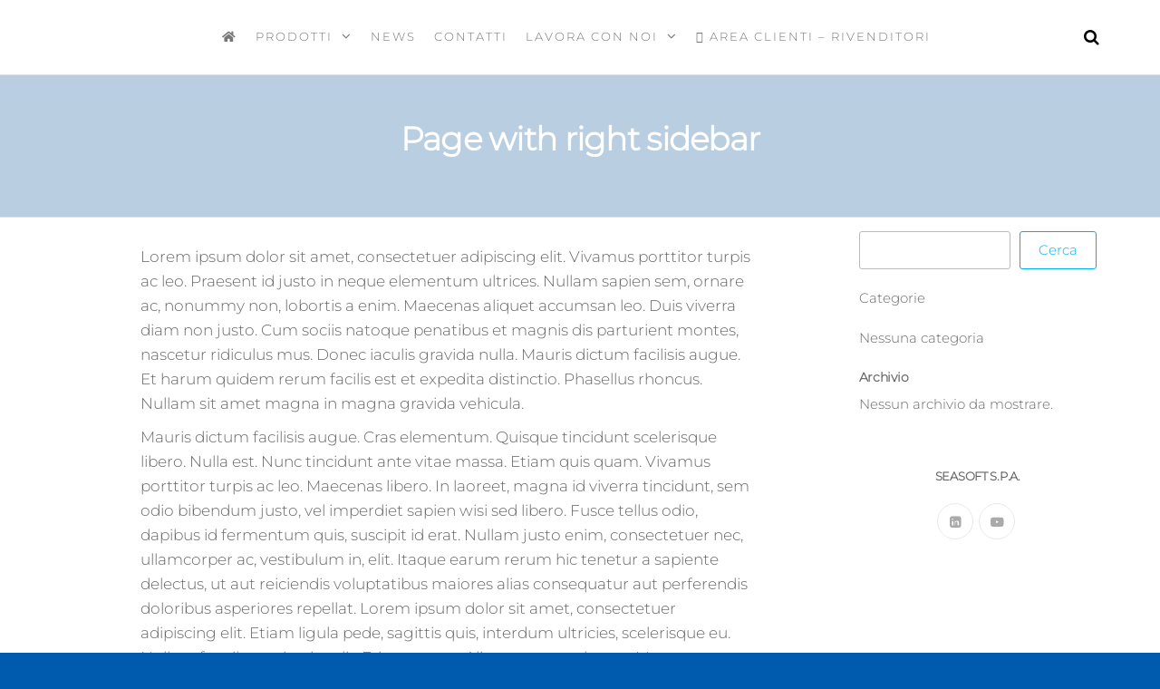

--- FILE ---
content_type: text/html; charset=UTF-8
request_url: https://www.seasoft.it/page-with-right-sidebar/
body_size: 15326
content:
<!DOCTYPE html>
<html class="no-js" lang="it-IT">
    <head>
        <meta http-equiv="content-type" content="text/html; charset=UTF-8" />
        <meta http-equiv="X-UA-Compatible" content="IE=edge">
        <meta name="viewport" content="width=device-width, initial-scale=1">
        <title>Page with right sidebar &#8211; SeaSoft</title>
<meta name='robots' content='max-image-preview:large' />
<script id="cookieyes" type="text/javascript" src="https://cdn-cookieyes.com/client_data/a5216f62fc450e3fd64d1a65/script.js"></script><link rel='dns-prefetch' href='//www.google.com' />
<link rel="alternate" type="application/rss+xml" title="SeaSoft &raquo; Feed" href="https://www.seasoft.it/feed/" />
<link rel="alternate" type="application/rss+xml" title="SeaSoft &raquo; Feed dei commenti" href="https://www.seasoft.it/comments/feed/" />
<link rel="alternate" title="oEmbed (JSON)" type="application/json+oembed" href="https://www.seasoft.it/wp-json/oembed/1.0/embed?url=https%3A%2F%2Fwww.seasoft.it%2Fpage-with-right-sidebar%2F" />
<link rel="alternate" title="oEmbed (XML)" type="text/xml+oembed" href="https://www.seasoft.it/wp-json/oembed/1.0/embed?url=https%3A%2F%2Fwww.seasoft.it%2Fpage-with-right-sidebar%2F&#038;format=xml" />
<style id='wp-img-auto-sizes-contain-inline-css' type='text/css'>
img:is([sizes=auto i],[sizes^="auto," i]){contain-intrinsic-size:3000px 1500px}
/*# sourceURL=wp-img-auto-sizes-contain-inline-css */
</style>
<link rel='stylesheet' id='hfe-widgets-style-css' href='https://www.seasoft.it/wp-content/plugins/header-footer-elementor/inc/widgets-css/frontend.css?ver=2.8.1' type='text/css' media='all' />
<style id='wp-emoji-styles-inline-css' type='text/css'>

	img.wp-smiley, img.emoji {
		display: inline !important;
		border: none !important;
		box-shadow: none !important;
		height: 1em !important;
		width: 1em !important;
		margin: 0 0.07em !important;
		vertical-align: -0.1em !important;
		background: none !important;
		padding: 0 !important;
	}
/*# sourceURL=wp-emoji-styles-inline-css */
</style>
<link rel='stylesheet' id='wp-block-library-css' href='https://www.seasoft.it/wp-includes/css/dist/block-library/style.min.css?ver=bd812d5b34eb74227e2f71500ee7a8b7' type='text/css' media='all' />
<style id='classic-theme-styles-inline-css' type='text/css'>
/*! This file is auto-generated */
.wp-block-button__link{color:#fff;background-color:#32373c;border-radius:9999px;box-shadow:none;text-decoration:none;padding:calc(.667em + 2px) calc(1.333em + 2px);font-size:1.125em}.wp-block-file__button{background:#32373c;color:#fff;text-decoration:none}
/*# sourceURL=/wp-includes/css/classic-themes.min.css */
</style>
<style id='global-styles-inline-css' type='text/css'>
:root{--wp--preset--aspect-ratio--square: 1;--wp--preset--aspect-ratio--4-3: 4/3;--wp--preset--aspect-ratio--3-4: 3/4;--wp--preset--aspect-ratio--3-2: 3/2;--wp--preset--aspect-ratio--2-3: 2/3;--wp--preset--aspect-ratio--16-9: 16/9;--wp--preset--aspect-ratio--9-16: 9/16;--wp--preset--color--black: #000000;--wp--preset--color--cyan-bluish-gray: #abb8c3;--wp--preset--color--white: #ffffff;--wp--preset--color--pale-pink: #f78da7;--wp--preset--color--vivid-red: #cf2e2e;--wp--preset--color--luminous-vivid-orange: #ff6900;--wp--preset--color--luminous-vivid-amber: #fcb900;--wp--preset--color--light-green-cyan: #7bdcb5;--wp--preset--color--vivid-green-cyan: #00d084;--wp--preset--color--pale-cyan-blue: #8ed1fc;--wp--preset--color--vivid-cyan-blue: #0693e3;--wp--preset--color--vivid-purple: #9b51e0;--wp--preset--gradient--vivid-cyan-blue-to-vivid-purple: linear-gradient(135deg,rgb(6,147,227) 0%,rgb(155,81,224) 100%);--wp--preset--gradient--light-green-cyan-to-vivid-green-cyan: linear-gradient(135deg,rgb(122,220,180) 0%,rgb(0,208,130) 100%);--wp--preset--gradient--luminous-vivid-amber-to-luminous-vivid-orange: linear-gradient(135deg,rgb(252,185,0) 0%,rgb(255,105,0) 100%);--wp--preset--gradient--luminous-vivid-orange-to-vivid-red: linear-gradient(135deg,rgb(255,105,0) 0%,rgb(207,46,46) 100%);--wp--preset--gradient--very-light-gray-to-cyan-bluish-gray: linear-gradient(135deg,rgb(238,238,238) 0%,rgb(169,184,195) 100%);--wp--preset--gradient--cool-to-warm-spectrum: linear-gradient(135deg,rgb(74,234,220) 0%,rgb(151,120,209) 20%,rgb(207,42,186) 40%,rgb(238,44,130) 60%,rgb(251,105,98) 80%,rgb(254,248,76) 100%);--wp--preset--gradient--blush-light-purple: linear-gradient(135deg,rgb(255,206,236) 0%,rgb(152,150,240) 100%);--wp--preset--gradient--blush-bordeaux: linear-gradient(135deg,rgb(254,205,165) 0%,rgb(254,45,45) 50%,rgb(107,0,62) 100%);--wp--preset--gradient--luminous-dusk: linear-gradient(135deg,rgb(255,203,112) 0%,rgb(199,81,192) 50%,rgb(65,88,208) 100%);--wp--preset--gradient--pale-ocean: linear-gradient(135deg,rgb(255,245,203) 0%,rgb(182,227,212) 50%,rgb(51,167,181) 100%);--wp--preset--gradient--electric-grass: linear-gradient(135deg,rgb(202,248,128) 0%,rgb(113,206,126) 100%);--wp--preset--gradient--midnight: linear-gradient(135deg,rgb(2,3,129) 0%,rgb(40,116,252) 100%);--wp--preset--font-size--small: 13px;--wp--preset--font-size--medium: 20px;--wp--preset--font-size--large: 36px;--wp--preset--font-size--x-large: 42px;--wp--preset--spacing--20: 0.44rem;--wp--preset--spacing--30: 0.67rem;--wp--preset--spacing--40: 1rem;--wp--preset--spacing--50: 1.5rem;--wp--preset--spacing--60: 2.25rem;--wp--preset--spacing--70: 3.38rem;--wp--preset--spacing--80: 5.06rem;--wp--preset--shadow--natural: 6px 6px 9px rgba(0, 0, 0, 0.2);--wp--preset--shadow--deep: 12px 12px 50px rgba(0, 0, 0, 0.4);--wp--preset--shadow--sharp: 6px 6px 0px rgba(0, 0, 0, 0.2);--wp--preset--shadow--outlined: 6px 6px 0px -3px rgb(255, 255, 255), 6px 6px rgb(0, 0, 0);--wp--preset--shadow--crisp: 6px 6px 0px rgb(0, 0, 0);}:where(.is-layout-flex){gap: 0.5em;}:where(.is-layout-grid){gap: 0.5em;}body .is-layout-flex{display: flex;}.is-layout-flex{flex-wrap: wrap;align-items: center;}.is-layout-flex > :is(*, div){margin: 0;}body .is-layout-grid{display: grid;}.is-layout-grid > :is(*, div){margin: 0;}:where(.wp-block-columns.is-layout-flex){gap: 2em;}:where(.wp-block-columns.is-layout-grid){gap: 2em;}:where(.wp-block-post-template.is-layout-flex){gap: 1.25em;}:where(.wp-block-post-template.is-layout-grid){gap: 1.25em;}.has-black-color{color: var(--wp--preset--color--black) !important;}.has-cyan-bluish-gray-color{color: var(--wp--preset--color--cyan-bluish-gray) !important;}.has-white-color{color: var(--wp--preset--color--white) !important;}.has-pale-pink-color{color: var(--wp--preset--color--pale-pink) !important;}.has-vivid-red-color{color: var(--wp--preset--color--vivid-red) !important;}.has-luminous-vivid-orange-color{color: var(--wp--preset--color--luminous-vivid-orange) !important;}.has-luminous-vivid-amber-color{color: var(--wp--preset--color--luminous-vivid-amber) !important;}.has-light-green-cyan-color{color: var(--wp--preset--color--light-green-cyan) !important;}.has-vivid-green-cyan-color{color: var(--wp--preset--color--vivid-green-cyan) !important;}.has-pale-cyan-blue-color{color: var(--wp--preset--color--pale-cyan-blue) !important;}.has-vivid-cyan-blue-color{color: var(--wp--preset--color--vivid-cyan-blue) !important;}.has-vivid-purple-color{color: var(--wp--preset--color--vivid-purple) !important;}.has-black-background-color{background-color: var(--wp--preset--color--black) !important;}.has-cyan-bluish-gray-background-color{background-color: var(--wp--preset--color--cyan-bluish-gray) !important;}.has-white-background-color{background-color: var(--wp--preset--color--white) !important;}.has-pale-pink-background-color{background-color: var(--wp--preset--color--pale-pink) !important;}.has-vivid-red-background-color{background-color: var(--wp--preset--color--vivid-red) !important;}.has-luminous-vivid-orange-background-color{background-color: var(--wp--preset--color--luminous-vivid-orange) !important;}.has-luminous-vivid-amber-background-color{background-color: var(--wp--preset--color--luminous-vivid-amber) !important;}.has-light-green-cyan-background-color{background-color: var(--wp--preset--color--light-green-cyan) !important;}.has-vivid-green-cyan-background-color{background-color: var(--wp--preset--color--vivid-green-cyan) !important;}.has-pale-cyan-blue-background-color{background-color: var(--wp--preset--color--pale-cyan-blue) !important;}.has-vivid-cyan-blue-background-color{background-color: var(--wp--preset--color--vivid-cyan-blue) !important;}.has-vivid-purple-background-color{background-color: var(--wp--preset--color--vivid-purple) !important;}.has-black-border-color{border-color: var(--wp--preset--color--black) !important;}.has-cyan-bluish-gray-border-color{border-color: var(--wp--preset--color--cyan-bluish-gray) !important;}.has-white-border-color{border-color: var(--wp--preset--color--white) !important;}.has-pale-pink-border-color{border-color: var(--wp--preset--color--pale-pink) !important;}.has-vivid-red-border-color{border-color: var(--wp--preset--color--vivid-red) !important;}.has-luminous-vivid-orange-border-color{border-color: var(--wp--preset--color--luminous-vivid-orange) !important;}.has-luminous-vivid-amber-border-color{border-color: var(--wp--preset--color--luminous-vivid-amber) !important;}.has-light-green-cyan-border-color{border-color: var(--wp--preset--color--light-green-cyan) !important;}.has-vivid-green-cyan-border-color{border-color: var(--wp--preset--color--vivid-green-cyan) !important;}.has-pale-cyan-blue-border-color{border-color: var(--wp--preset--color--pale-cyan-blue) !important;}.has-vivid-cyan-blue-border-color{border-color: var(--wp--preset--color--vivid-cyan-blue) !important;}.has-vivid-purple-border-color{border-color: var(--wp--preset--color--vivid-purple) !important;}.has-vivid-cyan-blue-to-vivid-purple-gradient-background{background: var(--wp--preset--gradient--vivid-cyan-blue-to-vivid-purple) !important;}.has-light-green-cyan-to-vivid-green-cyan-gradient-background{background: var(--wp--preset--gradient--light-green-cyan-to-vivid-green-cyan) !important;}.has-luminous-vivid-amber-to-luminous-vivid-orange-gradient-background{background: var(--wp--preset--gradient--luminous-vivid-amber-to-luminous-vivid-orange) !important;}.has-luminous-vivid-orange-to-vivid-red-gradient-background{background: var(--wp--preset--gradient--luminous-vivid-orange-to-vivid-red) !important;}.has-very-light-gray-to-cyan-bluish-gray-gradient-background{background: var(--wp--preset--gradient--very-light-gray-to-cyan-bluish-gray) !important;}.has-cool-to-warm-spectrum-gradient-background{background: var(--wp--preset--gradient--cool-to-warm-spectrum) !important;}.has-blush-light-purple-gradient-background{background: var(--wp--preset--gradient--blush-light-purple) !important;}.has-blush-bordeaux-gradient-background{background: var(--wp--preset--gradient--blush-bordeaux) !important;}.has-luminous-dusk-gradient-background{background: var(--wp--preset--gradient--luminous-dusk) !important;}.has-pale-ocean-gradient-background{background: var(--wp--preset--gradient--pale-ocean) !important;}.has-electric-grass-gradient-background{background: var(--wp--preset--gradient--electric-grass) !important;}.has-midnight-gradient-background{background: var(--wp--preset--gradient--midnight) !important;}.has-small-font-size{font-size: var(--wp--preset--font-size--small) !important;}.has-medium-font-size{font-size: var(--wp--preset--font-size--medium) !important;}.has-large-font-size{font-size: var(--wp--preset--font-size--large) !important;}.has-x-large-font-size{font-size: var(--wp--preset--font-size--x-large) !important;}
:where(.wp-block-post-template.is-layout-flex){gap: 1.25em;}:where(.wp-block-post-template.is-layout-grid){gap: 1.25em;}
:where(.wp-block-term-template.is-layout-flex){gap: 1.25em;}:where(.wp-block-term-template.is-layout-grid){gap: 1.25em;}
:where(.wp-block-columns.is-layout-flex){gap: 2em;}:where(.wp-block-columns.is-layout-grid){gap: 2em;}
:root :where(.wp-block-pullquote){font-size: 1.5em;line-height: 1.6;}
/*# sourceURL=global-styles-inline-css */
</style>
<link rel='stylesheet' id='contact-form-7-css' href='https://www.seasoft.it/wp-content/plugins/contact-form-7/includes/css/styles.css?ver=6.1.4' type='text/css' media='all' />
<link rel='stylesheet' id='futurio-extra-css' href='https://www.seasoft.it/wp-content/plugins/futurio-extra/assets/css/style.css?ver=2.0.19' type='text/css' media='all' />
<link rel='stylesheet' id='elementor-frontend-css' href='https://www.seasoft.it/wp-content/plugins/elementor/assets/css/frontend.min.css?ver=3.34.1' type='text/css' media='all' />
<link rel='stylesheet' id='elementor-post-265-css' href='https://www.seasoft.it/wp-content/uploads/elementor/css/post-265.css?ver=1768579117' type='text/css' media='all' />
<link rel='stylesheet' id='mfcf7_zl_button_style-css' href='https://www.seasoft.it/wp-content/plugins/multiline-files-for-contact-form-7/css/style.css?12&#038;ver=bd812d5b34eb74227e2f71500ee7a8b7' type='text/css' media='all' />
<link rel='stylesheet' id='hfe-style-css' href='https://www.seasoft.it/wp-content/plugins/header-footer-elementor/assets/css/header-footer-elementor.css?ver=2.8.1' type='text/css' media='all' />
<link rel='stylesheet' id='elementor-icons-css' href='https://www.seasoft.it/wp-content/plugins/elementor/assets/lib/eicons/css/elementor-icons.min.css?ver=5.45.0' type='text/css' media='all' />
<link rel='stylesheet' id='elementor-post-479-css' href='https://www.seasoft.it/wp-content/uploads/elementor/css/post-479.css?ver=1768579117' type='text/css' media='all' />
<link rel='stylesheet' id='bootstrap-css' href='https://www.seasoft.it/wp-content/themes/futurio/css/bootstrap.css?ver=3.3.7' type='text/css' media='all' />
<link rel='stylesheet' id='futurio-stylesheet-css' href='https://www.seasoft.it/wp-content/themes/futurio/style.css?ver=1.5.4' type='text/css' media='all' />
<style id='futurio-stylesheet-inline-css' type='text/css'>
.full-head-img {
    padding-bottom: 60px;
    padding-top: 60px;
    }
/*# sourceURL=futurio-stylesheet-inline-css */
</style>
<link rel='stylesheet' id='font-awesome-css' href='https://www.seasoft.it/wp-content/plugins/elementor/assets/lib/font-awesome/css/font-awesome.min.css?ver=4.7.0' type='text/css' media='all' />
<link rel='stylesheet' id='hfe-elementor-icons-css' href='https://www.seasoft.it/wp-content/plugins/elementor/assets/lib/eicons/css/elementor-icons.min.css?ver=5.34.0' type='text/css' media='all' />
<link rel='stylesheet' id='hfe-icons-list-css' href='https://www.seasoft.it/wp-content/plugins/elementor/assets/css/widget-icon-list.min.css?ver=3.24.3' type='text/css' media='all' />
<link rel='stylesheet' id='hfe-social-icons-css' href='https://www.seasoft.it/wp-content/plugins/elementor/assets/css/widget-social-icons.min.css?ver=3.24.0' type='text/css' media='all' />
<link rel='stylesheet' id='hfe-social-share-icons-brands-css' href='https://www.seasoft.it/wp-content/plugins/elementor/assets/lib/font-awesome/css/brands.css?ver=5.15.3' type='text/css' media='all' />
<link rel='stylesheet' id='hfe-social-share-icons-fontawesome-css' href='https://www.seasoft.it/wp-content/plugins/elementor/assets/lib/font-awesome/css/fontawesome.css?ver=5.15.3' type='text/css' media='all' />
<link rel='stylesheet' id='hfe-nav-menu-icons-css' href='https://www.seasoft.it/wp-content/plugins/elementor/assets/lib/font-awesome/css/solid.css?ver=5.15.3' type='text/css' media='all' />
<link rel='stylesheet' id='kirki-styles-css' href='https://www.seasoft.it?action=kirki-styles&#038;ver=4.0' type='text/css' media='all' />
<link rel='stylesheet' id='elementor-gf-local-roboto-css' href='https://www.seasoft.it/wp-content/uploads/elementor/google-fonts/css/roboto.css?ver=1742900062' type='text/css' media='all' />
<link rel='stylesheet' id='elementor-gf-local-robotoslab-css' href='https://www.seasoft.it/wp-content/uploads/elementor/google-fonts/css/robotoslab.css?ver=1742900077' type='text/css' media='all' />
<link rel='stylesheet' id='elementor-icons-shared-0-css' href='https://www.seasoft.it/wp-content/plugins/elementor/assets/lib/font-awesome/css/fontawesome.min.css?ver=5.15.3' type='text/css' media='all' />
<link rel='stylesheet' id='elementor-icons-fa-brands-css' href='https://www.seasoft.it/wp-content/plugins/elementor/assets/lib/font-awesome/css/brands.min.css?ver=5.15.3' type='text/css' media='all' />
<script type="text/javascript" src="https://www.seasoft.it/wp-includes/js/jquery/jquery.min.js?ver=3.7.1" id="jquery-core-js"></script>
<script type="text/javascript" src="https://www.seasoft.it/wp-includes/js/jquery/jquery-migrate.min.js?ver=3.4.1" id="jquery-migrate-js"></script>
<script type="text/javascript" id="jquery-js-after">
/* <![CDATA[ */
!function($){"use strict";$(document).ready(function(){$(this).scrollTop()>100&&$(".hfe-scroll-to-top-wrap").removeClass("hfe-scroll-to-top-hide"),$(window).scroll(function(){$(this).scrollTop()<100?$(".hfe-scroll-to-top-wrap").fadeOut(300):$(".hfe-scroll-to-top-wrap").fadeIn(300)}),$(".hfe-scroll-to-top-wrap").on("click",function(){$("html, body").animate({scrollTop:0},300);return!1})})}(jQuery);
!function($){'use strict';$(document).ready(function(){var bar=$('.hfe-reading-progress-bar');if(!bar.length)return;$(window).on('scroll',function(){var s=$(window).scrollTop(),d=$(document).height()-$(window).height(),p=d? s/d*100:0;bar.css('width',p+'%')});});}(jQuery);
//# sourceURL=jquery-js-after
/* ]]> */
</script>
<script type="text/javascript" src="https://www.seasoft.it/wp-content/plugins/multiline-files-for-contact-form-7/js/zl-multine-files.js?ver=bd812d5b34eb74227e2f71500ee7a8b7" id="mfcf7_zl_multiline_files_script-js"></script>
<link rel="https://api.w.org/" href="https://www.seasoft.it/wp-json/" /><link rel="alternate" title="JSON" type="application/json" href="https://www.seasoft.it/wp-json/wp/v2/pages/95" /><link rel="EditURI" type="application/rsd+xml" title="RSD" href="https://www.seasoft.it/xmlrpc.php?rsd" />

<link rel="canonical" href="https://www.seasoft.it/page-with-right-sidebar/" />
<link rel='shortlink' href='https://www.seasoft.it/?p=95' />
	<script>document.documentElement.className = document.documentElement.className.replace( 'no-js', 'js' );</script>
	<meta name="generator" content="Elementor 3.34.1; features: additional_custom_breakpoints; settings: css_print_method-external, google_font-enabled, font_display-auto">
			<style>
				.e-con.e-parent:nth-of-type(n+4):not(.e-lazyloaded):not(.e-no-lazyload),
				.e-con.e-parent:nth-of-type(n+4):not(.e-lazyloaded):not(.e-no-lazyload) * {
					background-image: none !important;
				}
				@media screen and (max-height: 1024px) {
					.e-con.e-parent:nth-of-type(n+3):not(.e-lazyloaded):not(.e-no-lazyload),
					.e-con.e-parent:nth-of-type(n+3):not(.e-lazyloaded):not(.e-no-lazyload) * {
						background-image: none !important;
					}
				}
				@media screen and (max-height: 640px) {
					.e-con.e-parent:nth-of-type(n+2):not(.e-lazyloaded):not(.e-no-lazyload),
					.e-con.e-parent:nth-of-type(n+2):not(.e-lazyloaded):not(.e-no-lazyload) * {
						background-image: none !important;
					}
				}
			</style>
					<style type="text/css" id="futurio-header-css">
								.site-title,
				.site-description {
					position: absolute;
					clip: rect(1px, 1px, 1px, 1px);
				}
				
		</style>
		<style type="text/css" id="custom-background-css">
body.custom-background { background-color: #005aad; }
</style>
				<meta name="theme-color" content="#FFFFFF">
			<link rel="icon" href="https://www.seasoft.it/wp-content/uploads/2023/03/cropped-512-x-512-32x32.png" sizes="32x32" />
<link rel="icon" href="https://www.seasoft.it/wp-content/uploads/2023/03/cropped-512-x-512-192x192.png" sizes="192x192" />
<link rel="apple-touch-icon" href="https://www.seasoft.it/wp-content/uploads/2023/03/cropped-512-x-512-180x180.png" />
<meta name="msapplication-TileImage" content="https://www.seasoft.it/wp-content/uploads/2023/03/cropped-512-x-512-270x270.png" />
		<style type="text/css" id="wp-custom-css">
			.news {
	margin: 2% 20% 
}

.container-fluid {
    margin-right: auto;
    margin-left: auto;
    padding-left: 0px;
    padding-right: 0px;
}

.page-area {
	padding-bottom: 0px;
}

#very-special-field
{
    color: #FFF;
	  font-weight: 900;
    text-transform: uppercase;
    background-color: #005AAD;
    border-radius: 25px;
}		</style>
		    </head>
    <body id="blog" class="wp-singular page-template-default page page-id-95 custom-background wp-theme-futurio ehf-footer ehf-template-futurio ehf-stylesheet-futurio elementor-default elementor-kit-265">
        <a class="skip-link screen-reader-text" href="#site-content">Vai al contenuto</a>                <div class="page-wrap">
 
<div class="main-menu">
    <nav id="site-navigation" class="navbar navbar-default nav-pos-center">     
        <div class="container">   
            <div class="navbar-header">
                                    <div class="site-heading navbar-brand heading-menu" >
                        <div class="site-branding-logo">
                                                    </div>
                        <div class="site-branding-text">
                                                            <p class="site-title"><a href="https://www.seasoft.it/" rel="home">SeaSoft</a></p>
                            
                                                    </div><!-- .site-branding-text -->
                    </div>
                	
            </div>
                                        <div class="nav navbar-nav navbar-right icons-menu-right">
                    	
                                <div class="top-search-icon">
                                    <i class="fa fa-search"></i>
                                                                            <div class="top-search-box">
                                            <form role="search" method="get" class="search-form" action="https://www.seasoft.it/">
				<label>
					<span class="screen-reader-text">Ricerca per:</span>
					<input type="search" class="search-field" placeholder="Cerca &hellip;" value="" name="s" />
				</label>
				<input type="submit" class="search-submit" value="Cerca" />
			</form>                                        </div>
                                                                    </div>
                                                </div>
                                        <a href="#" id="main-menu-panel" class="open-panel" data-panel="main-menu-panel">
                    <span></span>
                    <span></span>
                    <span></span>
                    <div class="brand-absolute visible-xs">Menu</div>
                </a>
            
            <div class="menu-container"><ul id="menu-home-menu" class="nav navbar-nav navbar-center"><li itemscope="itemscope" itemtype="https://www.schema.org/SiteNavigationElement" id="menu-item-256" class="menu-item menu-item-type-post_type menu-item-object-page menu-item-home menu-item-256 nav-item"><a href="https://www.seasoft.it/" class="nav-link"><i class="fa fa-home"></i></a></li>
<li itemscope="itemscope" itemtype="https://www.schema.org/SiteNavigationElement" id="menu-item-612" class="menu-item menu-item-type-custom menu-item-object-custom menu-item-has-children dropdown menu-item-612 nav-item"><a title="Prodotti" href="#" data-toggle="dropdown" aria-haspopup="true" aria-expanded="false" class="dropdown-toggle nav-link" id="menu-item-dropdown-612">Prodotti</a>
<ul class="dropdown-menu" aria-labelledby="menu-item-dropdown-612" role="menu">
	<li itemscope="itemscope" itemtype="https://www.schema.org/SiteNavigationElement" id="menu-item-627" class="menu-item menu-item-type-post_type menu-item-object-page menu-item-627 nav-item"><a title="Fiscale" href="https://www.seasoft.it/fiscale/" class="dropdown-item">Fiscale</a></li>
	<li itemscope="itemscope" itemtype="https://www.schema.org/SiteNavigationElement" id="menu-item-642" class="menu-item menu-item-type-post_type menu-item-object-page menu-item-642 nav-item"><a title="Contabile" href="https://www.seasoft.it/contabile/" class="dropdown-item">Contabile</a></li>
	<li itemscope="itemscope" itemtype="https://www.schema.org/SiteNavigationElement" id="menu-item-646" class="menu-item menu-item-type-post_type menu-item-object-page menu-item-646 nav-item"><a title="Bilancio" href="https://www.seasoft.it/bilancio/" class="dropdown-item">Bilancio</a></li>
	<li itemscope="itemscope" itemtype="https://www.schema.org/SiteNavigationElement" id="menu-item-659" class="menu-item menu-item-type-post_type menu-item-object-page menu-item-659 nav-item"><a title="Servizi IT" href="https://www.seasoft.it/serviziit/" class="dropdown-item">Servizi IT</a></li>
	<li itemscope="itemscope" itemtype="https://www.schema.org/SiteNavigationElement" id="menu-item-663" class="menu-item menu-item-type-post_type menu-item-object-page menu-item-663 nav-item"><a title="Azienda" href="https://www.seasoft.it/azienda/" class="dropdown-item">Azienda</a></li>
	<li itemscope="itemscope" itemtype="https://www.schema.org/SiteNavigationElement" id="menu-item-675" class="menu-item menu-item-type-post_type menu-item-object-page menu-item-675 nav-item"><a title="Lavoro" href="https://www.seasoft.it/lavoro/" class="dropdown-item">Lavoro</a></li>
</ul>
</li>
<li itemscope="itemscope" itemtype="https://www.schema.org/SiteNavigationElement" id="menu-item-460" class="menu-item menu-item-type-post_type menu-item-object-page menu-item-460 nav-item"><a title="News" href="https://www.seasoft.it/blog/" class="nav-link">News</a></li>
<li itemscope="itemscope" itemtype="https://www.schema.org/SiteNavigationElement" id="menu-item-257" class="menu-item menu-item-type-post_type menu-item-object-page menu-item-257 nav-item"><a title="Contatti" href="https://www.seasoft.it/contact/" class="nav-link">Contatti</a></li>
<li itemscope="itemscope" itemtype="https://www.schema.org/SiteNavigationElement" id="menu-item-1390" class="menu-item menu-item-type-custom menu-item-object-custom menu-item-has-children dropdown menu-item-1390 nav-item"><a title="Lavora con noi" href="#" data-toggle="dropdown" aria-haspopup="true" aria-expanded="false" class="dropdown-toggle nav-link" id="menu-item-dropdown-1390">Lavora con noi</a>
<ul class="dropdown-menu" aria-labelledby="menu-item-dropdown-1390" role="menu">
	<li itemscope="itemscope" itemtype="https://www.schema.org/SiteNavigationElement" id="menu-item-1386" class="menu-item menu-item-type-post_type menu-item-object-page menu-item-1386 nav-item"><a title="Diventa partner" href="https://www.seasoft.it/diventa-partner/" class="dropdown-item">Diventa partner</a></li>
	<li itemscope="itemscope" itemtype="https://www.schema.org/SiteNavigationElement" id="menu-item-1384" class="menu-item menu-item-type-post_type menu-item-object-page menu-item-1384 nav-item"><a title="Posizioni aperte" href="https://www.seasoft.it/candidatura/" class="dropdown-item">Posizioni aperte</a></li>
	<li itemscope="itemscope" itemtype="https://www.schema.org/SiteNavigationElement" id="menu-item-1385" class="menu-item menu-item-type-post_type menu-item-object-page menu-item-1385 nav-item"><a title="Candidatura spontanea" href="https://www.seasoft.it/candidatura-spontanea/" class="dropdown-item">Candidatura spontanea</a></li>
</ul>
</li>
<li itemscope="itemscope" itemtype="https://www.schema.org/SiteNavigationElement" id="menu-item-387" class="menu-item menu-item-type-custom menu-item-object-custom menu-item-387 nav-item"><a title=" Area Clienti - rivenditori" href="http://rivenditori.seasoft.it/" class="nav-link"><i class="fa fa-sign-in"></i> Area Clienti &#8211; rivenditori</a></li>
</ul></div>
                    </div>
    </nav> 
</div>
            <div id="site-content"></div>
            	
			<div class="full-head-img container-fluid">
																<h1 class="single-title container text-center">
					Page with right sidebar				</h1>
																	</div>
							<div class="container main-container" role="main">
					<div class="page-area">		
			
<!-- start content container -->
<div class="row">
    <article class="col-md-9 ">
                                  
                <div class="post-95 page type-page status-publish hentry">
                                                                                                                                                            <div class="futurio-content main-content-page">                            
                        <div class="single-entry-summary">                              
                                                        <p>Lorem ipsum dolor sit amet, consectetuer adipiscing elit. Vivamus porttitor turpis ac leo. Praesent id justo in neque elementum ultrices. Nullam sapien sem, ornare ac, nonummy non, lobortis a enim. Maecenas aliquet accumsan leo. Duis viverra diam non justo. Cum sociis natoque penatibus et magnis dis parturient montes, nascetur ridiculus mus. Donec iaculis gravida nulla. Mauris dictum facilisis augue. Et harum quidem rerum facilis est et expedita distinctio. Phasellus rhoncus. Nullam sit amet magna in magna gravida vehicula.</p>
<p>Mauris dictum facilisis augue. Cras elementum. Quisque tincidunt scelerisque libero. Nulla est. Nunc tincidunt ante vitae massa. Etiam quis quam. Vivamus porttitor turpis ac leo. Maecenas libero. In laoreet, magna id viverra tincidunt, sem odio bibendum justo, vel imperdiet sapien wisi sed libero. Fusce tellus odio, dapibus id fermentum quis, suscipit id erat. Nullam justo enim, consectetuer nec, ullamcorper ac, vestibulum in, elit. Itaque earum rerum hic tenetur a sapiente delectus, ut aut reiciendis voluptatibus maiores alias consequatur aut perferendis doloribus asperiores repellat. Lorem ipsum dolor sit amet, consectetuer adipiscing elit. Etiam ligula pede, sagittis quis, interdum ultricies, scelerisque eu. Nullam faucibus mi quis velit. Etiam neque. Aliquam erat volutpat. Maecenas fermentum, sem in pharetra pellentesque, velit turpis volutpat ante, in pharetra metus odio a lectus. Class aptent taciti sociosqu ad litora torquent per conubia nostra, per inceptos hymenaeos. Integer vulputate sem a nibh rutrum consequat.</p>
<p>Aenean fermentum risus id tortor. Duis condimentum augue id magna semper rutrum. In dapibus augue non sapien. Sed ac dolor sit amet purus malesuada congue. Cum sociis natoque penatibus et magnis dis parturient montes, nascetur ridiculus mus. Sed elit dui, pellentesque a, faucibus vel, interdum nec, diam. Duis bibendum, lectus ut viverra rhoncus, dolor nunc faucibus libero, eget facilisis enim ipsum id lacus. Nullam sit amet magna in magna gravida vehicula. In laoreet, magna id viverra tincidunt, sem odio bibendum justo, vel imperdiet sapien wisi sed libero. Pellentesque habitant morbi tristique senectus et netus et malesuada fames ac turpis egestas. Aliquam erat volutpat. Pellentesque habitant morbi tristique senectus et netus et malesuada fames ac turpis egestas. Cum sociis natoque penatibus et magnis dis parturient montes, nascetur ridiculus mus.</p>
<p>Proin mattis lacinia justo. In laoreet, magna id viverra tincidunt, sem odio bibendum justo, vel imperdiet sapien wisi sed libero. Vivamus luctus egestas leo. Maecenas lorem. Itaque earum rerum hic tenetur a sapiente delectus, ut aut reiciendis voluptatibus maiores alias consequatur aut perferendis doloribus asperiores repellat. Ut enim ad minima veniam, quis nostrum exercitationem ullam corporis suscipit laboriosam, nisi ut aliquid ex ea commodi consequatur? In sem justo, commodo ut, suscipit at, pharetra vitae, orci. Duis pulvinar. Curabitur ligula sapien, pulvinar a vestibulum quis, facilisis vel sapien. Mauris dolor felis, sagittis at, luctus sed, aliquam non, tellus. Proin in tellus sit amet nibh dignissim sagittis. Nam libero tempore, cum soluta nobis est eligendi optio cumque nihil impedit quo minus id quod maxime placeat facere possimus, omnis voluptas assumenda est, omnis dolor repellendus.</p>
<p>Integer malesuada. Sed ac dolor sit amet purus malesuada congue. Maecenas fermentum, sem in pharetra pellentesque, velit turpis volutpat ante, in pharetra metus odio a lectus. Ut tempus purus at lorem. Nullam justo enim, consectetuer nec, ullamcorper ac, vestibulum in, elit. Pellentesque arcu. Cras elementum. Integer malesuada. Nullam dapibus fermentum ipsum. Mauris tincidunt sem sed arcu. Ut enim ad minima veniam, quis nostrum exercitationem ullam corporis suscipit laboriosam, nisi ut aliquid ex ea commodi consequatur? Ut tempus purus at lorem. In dapibus augue non sapien. Vestibulum erat nulla, ullamcorper nec, rutrum non, nonummy ac, erat. Duis viverra diam non justo. Duis condimentum augue id magna semper rutrum. Integer in sapien. Ut tempus purus at lorem. Etiam quis quam. Duis pulvinar.</p>
<p>Nullam justo enim, consectetuer nec, ullamcorper ac, vestibulum in, elit. In enim a arcu imperdiet malesuada. Curabitur vitae diam non enim vestibulum interdum. Praesent id justo in neque elementum ultrices. Fusce tellus odio, dapibus id fermentum quis, suscipit id erat. Maecenas aliquet accumsan leo. Etiam egestas wisi a erat. Cras pede libero, dapibus nec, pretium sit amet, tempor quis. Aenean placerat. Nulla quis diam. Pellentesque ipsum. Ut enim ad minima veniam, quis nostrum exercitationem ullam corporis suscipit laboriosam, nisi ut aliquid ex ea commodi consequatur? Fusce aliquam vestibulum ipsum. Donec ipsum massa, ullamcorper in, auctor et, scelerisque sed, est. Vestibulum erat nulla, ullamcorper nec, rutrum non, nonummy ac, erat. Ut enim ad minima veniam, quis nostrum exercitationem ullam corporis suscipit laboriosam, nisi ut aliquid ex ea commodi consequatur? Curabitur sagittis hendrerit ante. Integer tempor. Lorem ipsum dolor sit amet, consectetuer adipiscing elit. Morbi scelerisque luctus velit.</p>
<p>Duis bibendum, lectus ut viverra rhoncus, dolor nunc faucibus libero, eget facilisis enim ipsum id lacus. Cras pede libero, dapibus nec, pretium sit amet, tempor quis. Etiam egestas wisi a erat. Nullam feugiat, turpis at pulvinar vulputate, erat libero tristique tellus, nec bibendum odio risus sit amet ante. Nam sed tellus id magna elementum tincidunt. Integer tempor. Mauris tincidunt sem sed arcu. Excepteur sint occaecat cupidatat non proident, sunt in culpa qui officia deserunt mollit anim id est laborum. Aliquam erat volutpat. Aliquam erat volutpat. In sem justo, commodo ut, suscipit at, pharetra vitae, orci. Maecenas ipsum velit, consectetuer eu lobortis ut, dictum at dui. Etiam commodo dui eget wisi. Pellentesque ipsum. Nullam rhoncus aliquam metus. Integer lacinia. Nemo enim ipsam voluptatem quia voluptas sit aspernatur aut odit aut fugit, sed quia consequuntur magni dolores eos qui ratione voluptatem sequi nesciunt. Donec quis nibh at felis congue commodo.</p>
<p>Fusce consectetuer risus a nunc. Ut tempus purus at lorem. Nemo enim ipsam voluptatem quia voluptas sit aspernatur aut odit aut fugit, sed quia consequuntur magni dolores eos qui ratione voluptatem sequi nesciunt. Aenean fermentum risus id tortor. Duis risus. Vestibulum erat nulla, ullamcorper nec, rutrum non, nonummy ac, erat. Maecenas aliquet accumsan leo. Etiam sapien elit, consequat eget, tristique non, venenatis quis, ante. Nullam eget nisl. Sed convallis magna eu sem. Curabitur sagittis hendrerit ante. Donec ipsum massa, ullamcorper in, auctor et, scelerisque sed, est. Aenean placerat. Fusce nibh. Sed ut perspiciatis unde omnis iste natus error sit voluptatem accusantium doloremque laudantium, totam rem aperiam, eaque ipsa quae ab illo inventore veritatis et quasi architecto beatae vitae dicta sunt explicabo. Fusce dui leo, imperdiet in, aliquam sit amet, feugiat eu, orci. Fusce consectetuer risus a nunc.</p>
                                                    </div>                               
                        
                            <div id="comments" class="comments-template">
                </div>
                        </div>
                </div>        
                    
            
    </article>       
        <aside id="sidebar" class="col-md-3 ">
        <div id="block-16" class="widget widget_block">
<div class="wp-block-group"><div class="wp-block-group__inner-container is-layout-flow wp-block-group-is-layout-flow"><form role="search" method="get" action="https://www.seasoft.it/" class="wp-block-search__button-outside wp-block-search__text-button wp-block-search"    ><label class="wp-block-search__label screen-reader-text" for="wp-block-search__input-1" >Cerca</label><div class="wp-block-search__inside-wrapper" ><input class="wp-block-search__input" id="wp-block-search__input-1" placeholder="" value="" type="search" name="s" required /><button aria-label="Cerca" class="wp-block-search__button wp-element-button" type="submit" >Cerca</button></div></form></div></div>
</div><div id="block-18" class="widget widget_block widget_text">
<p>Categorie</p>
</div><div id="block-4" class="widget widget_block">
<div class="wp-block-group"><div class="wp-block-group__inner-container is-layout-flow wp-block-group-is-layout-flow">
<div class="wp-block-group"><div class="wp-block-group__inner-container is-layout-flow wp-block-group-is-layout-flow"><ul class="wp-block-categories-list wp-block-categories"><li class="cat-item-none">Nessuna categoria</li></ul></div></div>
</div></div>
</div><div id="block-3" class="widget widget_block">
<div class="wp-block-group"><div class="wp-block-group__inner-container is-layout-flow wp-block-group-is-layout-flow">
<div class="wp-block-group"><div class="wp-block-group__inner-container is-layout-flow wp-block-group-is-layout-flow"></div></div>
</div></div>
</div><div id="block-17" class="widget widget_block">
<div class="wp-block-group"><div class="wp-block-group__inner-container is-layout-flow wp-block-group-is-layout-flow">
<h5 class="wp-block-heading">Archivio</h5>


<div class="wp-block-archives-list wp-block-archives">Nessun archivio da mostrare.</div></div></div>
</div><div id="futurio_about_me-1" class="widget widget-futuriowp-about-me about-me-widget">
				<div class="futuriowp-about-me">

					<div class="futuriowp-about-me-avatar clr">

													<img src="http://www.seasoft.it/wp-content/uploads/2020/02/logo-SeaSoft.gif" alt="" />
													<h3 class="futuriowp-about-me-name">SeaSoft S.P.A.</h3>
						
					</div><!-- .futuriowp-about-me-avatar -->

					
						<ul class="futuriowp-about-me-social style-light">
							<li class="linkedin"><a href="#" title="LinkedIn"  target="_blank""><i class="fa fa-linkedin"></i></a></li><li class="youtube"><a href="#" title="Youtube"  target="_blank""><i class="fa fa-youtube-play"></i></a></li>
						</ul>

					
				</div>

			</div><div id="block-13" class="widget widget_block">
<div class="wp-block-group"><div class="wp-block-group__inner-container is-layout-flow wp-block-group-is-layout-flow"></div></div>
</div>    </aside>
</div>
<!-- end content container -->


		<footer itemtype="https://schema.org/WPFooter" itemscope="itemscope" id="colophon" role="contentinfo">
			<div class='footer-width-fixer'>		<div data-elementor-type="wp-post" data-elementor-id="479" class="elementor elementor-479">
						<section class="elementor-section elementor-top-section elementor-element elementor-element-c2f211a elementor-section-boxed elementor-section-height-default elementor-section-height-default" data-id="c2f211a" data-element_type="section" data-settings="{&quot;background_background&quot;:&quot;classic&quot;}">
							<div class="elementor-background-overlay"></div>
							<div class="elementor-container elementor-column-gap-default">
					<div class="elementor-column elementor-col-25 elementor-top-column elementor-element elementor-element-faee9b2" data-id="faee9b2" data-element_type="column">
			<div class="elementor-widget-wrap elementor-element-populated">
						<div class="elementor-element elementor-element-ac19912 elementor-widget-divider--view-line elementor-widget elementor-widget-divider" data-id="ac19912" data-element_type="widget" data-widget_type="divider.default">
				<div class="elementor-widget-container">
							<div class="elementor-divider">
			<span class="elementor-divider-separator">
						</span>
		</div>
						</div>
				</div>
				<section class="elementor-section elementor-inner-section elementor-element elementor-element-82c02da elementor-section-boxed elementor-section-height-default elementor-section-height-default" data-id="82c02da" data-element_type="section">
						<div class="elementor-container elementor-column-gap-default">
					<div class="elementor-column elementor-col-100 elementor-inner-column elementor-element elementor-element-262f161" data-id="262f161" data-element_type="column">
			<div class="elementor-widget-wrap elementor-element-populated">
						<div class="elementor-element elementor-element-44fb0bc elementor-widget elementor-widget-heading" data-id="44fb0bc" data-element_type="widget" data-widget_type="heading.default">
				<div class="elementor-widget-container">
					<h2 class="elementor-heading-title elementor-size-default">LINK UTILI</h2>				</div>
				</div>
					</div>
		</div>
					</div>
		</section>
				<section class="elementor-section elementor-inner-section elementor-element elementor-element-3b3938b elementor-section-boxed elementor-section-height-default elementor-section-height-default" data-id="3b3938b" data-element_type="section">
						<div class="elementor-container elementor-column-gap-default">
					<div class="elementor-column elementor-col-100 elementor-inner-column elementor-element elementor-element-32eeba9" data-id="32eeba9" data-element_type="column">
			<div class="elementor-widget-wrap elementor-element-populated">
						<div class="elementor-element elementor-element-17d4003 elementor-widget elementor-widget-text-editor" data-id="17d4003" data-element_type="widget" data-widget_type="text-editor.default">
				<div class="elementor-widget-container">
									<h6><a style="color: #ffff;" href="http://www.seasoft.it/contact/3">Contatti</a></h6>
<h6><a style="color: #ffff;" href="http://www.seasoft.it/blog/">News</a></h6>
<h6><a style="color: #ffff;" href="/cookie-policy/">Cookie Policy</a></h6>								</div>
				</div>
					</div>
		</div>
					</div>
		</section>
					</div>
		</div>
				<div class="elementor-column elementor-col-25 elementor-top-column elementor-element elementor-element-9c25177" data-id="9c25177" data-element_type="column">
			<div class="elementor-widget-wrap elementor-element-populated">
						<div class="elementor-element elementor-element-580f2da elementor-widget-divider--view-line elementor-widget elementor-widget-divider" data-id="580f2da" data-element_type="widget" data-widget_type="divider.default">
				<div class="elementor-widget-container">
							<div class="elementor-divider">
			<span class="elementor-divider-separator">
						</span>
		</div>
						</div>
				</div>
				<section class="elementor-section elementor-inner-section elementor-element elementor-element-95f5c8a elementor-section-boxed elementor-section-height-default elementor-section-height-default" data-id="95f5c8a" data-element_type="section">
						<div class="elementor-container elementor-column-gap-default">
					<div class="elementor-column elementor-col-100 elementor-inner-column elementor-element elementor-element-878d629" data-id="878d629" data-element_type="column">
			<div class="elementor-widget-wrap elementor-element-populated">
						<div class="elementor-element elementor-element-6ce374f elementor-widget elementor-widget-heading" data-id="6ce374f" data-element_type="widget" data-widget_type="heading.default">
				<div class="elementor-widget-container">
					<h2 class="elementor-heading-title elementor-size-default">INFO</h2>				</div>
				</div>
					</div>
		</div>
					</div>
		</section>
				<section class="elementor-section elementor-inner-section elementor-element elementor-element-b3dd4ab elementor-section-boxed elementor-section-height-default elementor-section-height-default" data-id="b3dd4ab" data-element_type="section">
						<div class="elementor-container elementor-column-gap-default">
					<div class="elementor-column elementor-col-100 elementor-inner-column elementor-element elementor-element-2b9479e" data-id="2b9479e" data-element_type="column">
			<div class="elementor-widget-wrap elementor-element-populated">
						<div class="elementor-element elementor-element-c1ca2cb elementor-widget elementor-widget-text-editor" data-id="c1ca2cb" data-element_type="widget" data-widget_type="text-editor.default">
				<div class="elementor-widget-container">
									<h6><i class="fa fa-envelope"></i>
<a 
style="color:#ffff"
href="mailto:seasoft_channel@seasoft.it">seasoft_channel@seasoft.it</a></h6>
<h6><i class="fa fa-phone"></i>
<a
style="color:#ffff"
 href="tel:+390957353111">095 &#8211; 7353111</a></h6>								</div>
				</div>
				<div class="elementor-element elementor-element-4c278f4 elementor-shape-circle e-grid-align-left elementor-grid-0 elementor-widget elementor-widget-social-icons" data-id="4c278f4" data-element_type="widget" data-widget_type="social-icons.default">
				<div class="elementor-widget-container">
							<div class="elementor-social-icons-wrapper elementor-grid" role="list">
							<span class="elementor-grid-item" role="listitem">
					<a class="elementor-icon elementor-social-icon elementor-social-icon-linkedin elementor-repeater-item-fbfcb3e" href="https://www.linkedin.com/company/seasoft-s.p.a./mycompany/" target="_blank">
						<span class="elementor-screen-only">Linkedin</span>
						<i aria-hidden="true" class="fab fa-linkedin"></i>					</a>
				</span>
							<span class="elementor-grid-item" role="listitem">
					<a class="elementor-icon elementor-social-icon elementor-social-icon-youtube elementor-repeater-item-fc7bf0d" href="https://www.youtube.com/channel/UCKLfNyq8onhGQ2AJShv3ahA" target="_blank">
						<span class="elementor-screen-only">Youtube</span>
						<i aria-hidden="true" class="fab fa-youtube"></i>					</a>
				</span>
					</div>
						</div>
				</div>
					</div>
		</div>
					</div>
		</section>
					</div>
		</div>
				<div class="elementor-column elementor-col-25 elementor-top-column elementor-element elementor-element-d3a1eeb" data-id="d3a1eeb" data-element_type="column">
			<div class="elementor-widget-wrap elementor-element-populated">
						<div class="elementor-element elementor-element-d2a9769 elementor-widget-divider--view-line elementor-widget elementor-widget-divider" data-id="d2a9769" data-element_type="widget" data-widget_type="divider.default">
				<div class="elementor-widget-container">
							<div class="elementor-divider">
			<span class="elementor-divider-separator">
						</span>
		</div>
						</div>
				</div>
				<div class="elementor-element elementor-element-7a0500f elementor-widget elementor-widget-text-editor" data-id="7a0500f" data-element_type="widget" data-widget_type="text-editor.default">
				<div class="elementor-widget-container">
									<p>CERTIFICAZIONI</p>								</div>
				</div>
				<div class="elementor-element elementor-element-51e58bf elementor-widget elementor-widget-image" data-id="51e58bf" data-element_type="widget" data-widget_type="image.default">
				<div class="elementor-widget-container">
															<img width="923" height="226" src="https://www.seasoft.it/wp-content/uploads/2022/03/silver-partner-1024x251.png" class="attachment-large size-large wp-image-311" alt="" srcset="https://www.seasoft.it/wp-content/uploads/2022/03/silver-partner-1024x251.png 1024w, https://www.seasoft.it/wp-content/uploads/2022/03/silver-partner-300x73.png 300w, https://www.seasoft.it/wp-content/uploads/2022/03/silver-partner-768x188.png 768w, https://www.seasoft.it/wp-content/uploads/2022/03/silver-partner.png 1086w" sizes="(max-width: 923px) 100vw, 923px" />															</div>
				</div>
					</div>
		</div>
				<div class="elementor-column elementor-col-25 elementor-top-column elementor-element elementor-element-d7c88b5" data-id="d7c88b5" data-element_type="column">
			<div class="elementor-widget-wrap elementor-element-populated">
						<section class="elementor-section elementor-inner-section elementor-element elementor-element-7455cf1 elementor-section-boxed elementor-section-height-default elementor-section-height-default" data-id="7455cf1" data-element_type="section">
						<div class="elementor-container elementor-column-gap-default">
					<div class="elementor-column elementor-col-100 elementor-inner-column elementor-element elementor-element-677c0d8" data-id="677c0d8" data-element_type="column">
			<div class="elementor-widget-wrap elementor-element-populated">
						<div class="elementor-element elementor-element-fc074bd elementor-widget elementor-widget-image" data-id="fc074bd" data-element_type="widget" data-widget_type="image.default">
				<div class="elementor-widget-container">
															<img width="919" height="280" src="https://www.seasoft.it/wp-content/uploads/2022/03/cropped-cropped-seasoft-3.png" class="attachment-large size-large wp-image-262" alt="" srcset="https://www.seasoft.it/wp-content/uploads/2022/03/cropped-cropped-seasoft-3.png 919w, https://www.seasoft.it/wp-content/uploads/2022/03/cropped-cropped-seasoft-3-300x91.png 300w, https://www.seasoft.it/wp-content/uploads/2022/03/cropped-cropped-seasoft-3-768x234.png 768w" sizes="(max-width: 919px) 100vw, 919px" />															</div>
				</div>
					</div>
		</div>
					</div>
		</section>
				<section class="elementor-section elementor-inner-section elementor-element elementor-element-5406855 elementor-section-boxed elementor-section-height-default elementor-section-height-default" data-id="5406855" data-element_type="section">
						<div class="elementor-container elementor-column-gap-default">
					<div class="elementor-column elementor-col-50 elementor-inner-column elementor-element elementor-element-d5af3f0" data-id="d5af3f0" data-element_type="column">
			<div class="elementor-widget-wrap elementor-element-populated">
						<div class="elementor-element elementor-element-1501512 elementor-widget elementor-widget-text-editor" data-id="1501512" data-element_type="widget" data-widget_type="text-editor.default">
				<div class="elementor-widget-container">
									<p><strong>L&#8217;azienda fa parte del gruppo</strong></p>								</div>
				</div>
					</div>
		</div>
				<div class="elementor-column elementor-col-50 elementor-inner-column elementor-element elementor-element-92898ea" data-id="92898ea" data-element_type="column">
			<div class="elementor-widget-wrap elementor-element-populated">
						<div class="elementor-element elementor-element-47fe9d8 elementor-widget elementor-widget-image" data-id="47fe9d8" data-element_type="widget" data-widget_type="image.default">
				<div class="elementor-widget-container">
																<a href="https://www.dylog.it/">
							<img width="298" height="95" src="https://www.seasoft.it/wp-content/uploads/2022/03/logo-dylog-1.png" class="attachment-large size-large wp-image-1552" alt="" />								</a>
															</div>
				</div>
					</div>
		</div>
					</div>
		</section>
				<section class="elementor-section elementor-inner-section elementor-element elementor-element-cde0d8b elementor-section-boxed elementor-section-height-default elementor-section-height-default" data-id="cde0d8b" data-element_type="section">
						<div class="elementor-container elementor-column-gap-default">
					<div class="elementor-column elementor-col-50 elementor-inner-column elementor-element elementor-element-1df41ac" data-id="1df41ac" data-element_type="column">
			<div class="elementor-widget-wrap">
							</div>
		</div>
				<div class="elementor-column elementor-col-50 elementor-inner-column elementor-element elementor-element-bb84e04" data-id="bb84e04" data-element_type="column">
			<div class="elementor-widget-wrap elementor-element-populated">
						<div class="elementor-element elementor-element-ddfe4dc elementor-widget elementor-widget-image" data-id="ddfe4dc" data-element_type="widget" data-widget_type="image.default">
				<div class="elementor-widget-container">
																<a href="https://buffetti.it/">
							<img width="135" height="84" src="https://www.seasoft.it/wp-content/uploads/2022/03/buffetti-1.png" class="attachment-large size-large wp-image-1555" alt="" />								</a>
															</div>
				</div>
					</div>
		</div>
					</div>
		</section>
					</div>
		</div>
					</div>
		</section>
				<section class="elementor-section elementor-top-section elementor-element elementor-element-06b91e7 elementor-section-content-middle elementor-section-boxed elementor-section-height-default elementor-section-height-default" data-id="06b91e7" data-element_type="section" data-settings="{&quot;background_background&quot;:&quot;classic&quot;}">
							<div class="elementor-background-overlay"></div>
							<div class="elementor-container elementor-column-gap-no">
					<div class="elementor-column elementor-col-100 elementor-top-column elementor-element elementor-element-50c3bf9" data-id="50c3bf9" data-element_type="column">
			<div class="elementor-widget-wrap elementor-element-populated">
						<section class="elementor-section elementor-inner-section elementor-element elementor-element-af673df elementor-section-boxed elementor-section-height-default elementor-section-height-default" data-id="af673df" data-element_type="section">
						<div class="elementor-container elementor-column-gap-default">
					<div class="elementor-column elementor-col-100 elementor-inner-column elementor-element elementor-element-a03c10b" data-id="a03c10b" data-element_type="column">
			<div class="elementor-widget-wrap elementor-element-populated">
						<div class="elementor-element elementor-element-7a8340e elementor-drop-cap-yes elementor-drop-cap-view-default elementor-widget elementor-widget-text-editor" data-id="7a8340e" data-element_type="widget" data-settings="{&quot;drop_cap&quot;:&quot;yes&quot;}" data-widget_type="text-editor.default">
				<div class="elementor-widget-container">
									<p><span style="white-space: pre-wrap;">© 2022 Seasoft Spa 16 Strada C/da Torre Allegra &#8211; Zona Industriale 95121 Catania &#8211; P.IVA 02768640878  &#8211; <a href="https://www.seasoft.it/wp-content/uploads/2023/12/modello-231.pdf" target="_blank" rel="noopener">Modello 231</a> &#8211; <a href="https://www.seasoft.it/wp-content/uploads/2023/03/Codice-Etico.pdf" target="_blank" rel="noopener">Codice Etico</a> &#8211; <a href="https://www.seasoft.it/wp-content/uploads/2025/06/Privacy-policy-generale-sito-web-18_06_2025.pdf" target="_blank" rel="noopener">Privacy Policy</a></span></p>								</div>
				</div>
					</div>
		</div>
					</div>
		</section>
					</div>
		</div>
					</div>
		</section>
				</div>
		</div>		</footer>
	</div><!-- #page -->
<script type="speculationrules">
{"prefetch":[{"source":"document","where":{"and":[{"href_matches":"/*"},{"not":{"href_matches":["/wp-*.php","/wp-admin/*","/wp-content/uploads/*","/wp-content/*","/wp-content/plugins/*","/wp-content/themes/futurio/*","/*\\?(.+)"]}},{"not":{"selector_matches":"a[rel~=\"nofollow\"]"}},{"not":{"selector_matches":".no-prefetch, .no-prefetch a"}}]},"eagerness":"conservative"}]}
</script>
			<script>
				const lazyloadRunObserver = () => {
					const lazyloadBackgrounds = document.querySelectorAll( `.e-con.e-parent:not(.e-lazyloaded)` );
					const lazyloadBackgroundObserver = new IntersectionObserver( ( entries ) => {
						entries.forEach( ( entry ) => {
							if ( entry.isIntersecting ) {
								let lazyloadBackground = entry.target;
								if( lazyloadBackground ) {
									lazyloadBackground.classList.add( 'e-lazyloaded' );
								}
								lazyloadBackgroundObserver.unobserve( entry.target );
							}
						});
					}, { rootMargin: '200px 0px 200px 0px' } );
					lazyloadBackgrounds.forEach( ( lazyloadBackground ) => {
						lazyloadBackgroundObserver.observe( lazyloadBackground );
					} );
				};
				const events = [
					'DOMContentLoaded',
					'elementor/lazyload/observe',
				];
				events.forEach( ( event ) => {
					document.addEventListener( event, lazyloadRunObserver );
				} );
			</script>
			<link rel='stylesheet' id='widget-heading-css' href='https://www.seasoft.it/wp-content/plugins/elementor/assets/css/widget-heading.min.css?ver=3.34.1' type='text/css' media='all' />
<link rel='stylesheet' id='widget-social-icons-css' href='https://www.seasoft.it/wp-content/plugins/elementor/assets/css/widget-social-icons.min.css?ver=3.34.1' type='text/css' media='all' />
<link rel='stylesheet' id='e-apple-webkit-css' href='https://www.seasoft.it/wp-content/plugins/elementor/assets/css/conditionals/apple-webkit.min.css?ver=3.34.1' type='text/css' media='all' />
<link rel='stylesheet' id='widget-text-editor-css' href='https://www.seasoft.it/wp-content/plugins/elementor/assets/css/widget-text-editor.min.css?ver=3.34.1' type='text/css' media='all' />
<script type="text/javascript" src="https://www.seasoft.it/wp-includes/js/dist/hooks.min.js?ver=dd5603f07f9220ed27f1" id="wp-hooks-js"></script>
<script type="text/javascript" src="https://www.seasoft.it/wp-includes/js/dist/i18n.min.js?ver=c26c3dc7bed366793375" id="wp-i18n-js"></script>
<script type="text/javascript" id="wp-i18n-js-after">
/* <![CDATA[ */
wp.i18n.setLocaleData( { 'text direction\u0004ltr': [ 'ltr' ] } );
//# sourceURL=wp-i18n-js-after
/* ]]> */
</script>
<script type="text/javascript" src="https://www.seasoft.it/wp-content/plugins/contact-form-7/includes/swv/js/index.js?ver=6.1.4" id="swv-js"></script>
<script type="text/javascript" id="contact-form-7-js-translations">
/* <![CDATA[ */
( function( domain, translations ) {
	var localeData = translations.locale_data[ domain ] || translations.locale_data.messages;
	localeData[""].domain = domain;
	wp.i18n.setLocaleData( localeData, domain );
} )( "contact-form-7", {"translation-revision-date":"2026-01-14 20:31:08+0000","generator":"GlotPress\/4.0.3","domain":"messages","locale_data":{"messages":{"":{"domain":"messages","plural-forms":"nplurals=2; plural=n != 1;","lang":"it"},"This contact form is placed in the wrong place.":["Questo modulo di contatto \u00e8 posizionato nel posto sbagliato."],"Error:":["Errore:"]}},"comment":{"reference":"includes\/js\/index.js"}} );
//# sourceURL=contact-form-7-js-translations
/* ]]> */
</script>
<script type="text/javascript" id="contact-form-7-js-before">
/* <![CDATA[ */
var wpcf7 = {
    "api": {
        "root": "https:\/\/www.seasoft.it\/wp-json\/",
        "namespace": "contact-form-7\/v1"
    }
};
//# sourceURL=contact-form-7-js-before
/* ]]> */
</script>
<script type="text/javascript" src="https://www.seasoft.it/wp-content/plugins/contact-form-7/includes/js/index.js?ver=6.1.4" id="contact-form-7-js"></script>
<script type="text/javascript" src="https://www.seasoft.it/wp-content/plugins/futurio-extra/assets/js/futurio-extra.js?ver=2.0.19" id="futurio-extra-js-js"></script>
<script type="text/javascript" id="google-invisible-recaptcha-js-before">
/* <![CDATA[ */
var renderInvisibleReCaptcha = function() {

    for (var i = 0; i < document.forms.length; ++i) {
        var form = document.forms[i];
        var holder = form.querySelector('.inv-recaptcha-holder');

        if (null === holder) continue;
		holder.innerHTML = '';

         (function(frm){
			var cf7SubmitElm = frm.querySelector('.wpcf7-submit');
            var holderId = grecaptcha.render(holder,{
                'sitekey': '6LeIK_wfAAAAAAiehxBI3VgPKOYABhAwrVaVR5dI', 'size': 'invisible', 'badge' : 'inline',
                'callback' : function (recaptchaToken) {
					if((null !== cf7SubmitElm) && (typeof jQuery != 'undefined')){jQuery(frm).submit();grecaptcha.reset(holderId);return;}
					 HTMLFormElement.prototype.submit.call(frm);
                },
                'expired-callback' : function(){grecaptcha.reset(holderId);}
            });

			if(null !== cf7SubmitElm && (typeof jQuery != 'undefined') ){
				jQuery(cf7SubmitElm).off('click').on('click', function(clickEvt){
					clickEvt.preventDefault();
					grecaptcha.execute(holderId);
				});
			}
			else
			{
				frm.onsubmit = function (evt){evt.preventDefault();grecaptcha.execute(holderId);};
			}


        })(form);
    }
};

//# sourceURL=google-invisible-recaptcha-js-before
/* ]]> */
</script>
<script type="text/javascript" async defer src="https://www.google.com/recaptcha/api.js?onload=renderInvisibleReCaptcha&amp;render=explicit" id="google-invisible-recaptcha-js"></script>
<script type="text/javascript" id="wpfront-scroll-top-js-extra">
/* <![CDATA[ */
var wpfront_scroll_top_data = {"data":{"css":"#wpfront-scroll-top-container{position:fixed;cursor:pointer;z-index:9999;border:none;outline:none;background-color:rgba(0,0,0,0);box-shadow:none;outline-style:none;text-decoration:none;opacity:0;display:none;align-items:center;justify-content:center;margin:0;padding:0}#wpfront-scroll-top-container.show{display:flex;opacity:1}#wpfront-scroll-top-container .sr-only{position:absolute;width:1px;height:1px;padding:0;margin:-1px;overflow:hidden;clip:rect(0,0,0,0);white-space:nowrap;border:0}#wpfront-scroll-top-container .text-holder{padding:3px 10px;-webkit-border-radius:3px;border-radius:3px;-webkit-box-shadow:4px 4px 5px 0px rgba(50,50,50,.5);-moz-box-shadow:4px 4px 5px 0px rgba(50,50,50,.5);box-shadow:4px 4px 5px 0px rgba(50,50,50,.5)}#wpfront-scroll-top-container{right:15px;bottom:15px;}#wpfront-scroll-top-container img{width:40px;height:40px;}#wpfront-scroll-top-container .text-holder{color:#ffffff;background-color:#000000;width:40px;height:40px;line-height:40px;}#wpfront-scroll-top-container .text-holder:hover{background-color:#000000;}#wpfront-scroll-top-container i{color:#000000;}","html":"\u003Cbutton id=\"wpfront-scroll-top-container\" aria-label=\"\" title=\"\" \u003E\u003Cimg src=\"https://www.seasoft.it/wp-content/plugins/wpfront-scroll-top/includes/assets/icons/1.png\" alt=\"\" title=\"\"\u003E\u003C/button\u003E","data":{"hide_iframe":false,"button_fade_duration":200,"auto_hide":false,"auto_hide_after":2,"scroll_offset":100,"button_opacity":0.9,"button_action":"top","button_action_element_selector":"","button_action_container_selector":"html, body","button_action_element_offset":0,"scroll_duration":400}}};
//# sourceURL=wpfront-scroll-top-js-extra
/* ]]> */
</script>
<script type="text/javascript" src="https://www.seasoft.it/wp-content/plugins/wpfront-scroll-top/includes/assets/wpfront-scroll-top.min.js?ver=3.0.1.09211" id="wpfront-scroll-top-js" defer="defer" data-wp-strategy="defer"></script>
<script type="text/javascript" src="https://www.seasoft.it/wp-content/themes/futurio/js/bootstrap.min.js?ver=3.3.7" id="bootstrap-js"></script>
<script type="text/javascript" src="https://www.seasoft.it/wp-content/themes/futurio/js/customscript.js?ver=1.5.4" id="futurio-theme-js-js"></script>
<script type="text/javascript" src="https://www.seasoft.it/wp-content/plugins/elementor/assets/js/webpack.runtime.min.js?ver=3.34.1" id="elementor-webpack-runtime-js"></script>
<script type="text/javascript" src="https://www.seasoft.it/wp-content/plugins/elementor/assets/js/frontend-modules.min.js?ver=3.34.1" id="elementor-frontend-modules-js"></script>
<script type="text/javascript" src="https://www.seasoft.it/wp-includes/js/jquery/ui/core.min.js?ver=1.13.3" id="jquery-ui-core-js"></script>
<script type="text/javascript" id="elementor-frontend-js-before">
/* <![CDATA[ */
var elementorFrontendConfig = {"environmentMode":{"edit":false,"wpPreview":false,"isScriptDebug":false},"i18n":{"shareOnFacebook":"Condividi su Facebook","shareOnTwitter":"Condividi su Twitter","pinIt":"Pinterest","download":"Download","downloadImage":"Scarica immagine","fullscreen":"Schermo intero","zoom":"Zoom","share":"Condividi","playVideo":"Riproduci video","previous":"Precedente","next":"Successivo","close":"Chiudi","a11yCarouselPrevSlideMessage":"Diapositiva precedente","a11yCarouselNextSlideMessage":"Prossima diapositiva","a11yCarouselFirstSlideMessage":"Questa \u00e9 la prima diapositiva","a11yCarouselLastSlideMessage":"Questa \u00e8 l'ultima diapositiva","a11yCarouselPaginationBulletMessage":"Vai alla diapositiva"},"is_rtl":false,"breakpoints":{"xs":0,"sm":480,"md":768,"lg":1025,"xl":1440,"xxl":1600},"responsive":{"breakpoints":{"mobile":{"label":"Mobile Portrait","value":767,"default_value":767,"direction":"max","is_enabled":true},"mobile_extra":{"label":"Mobile Landscape","value":880,"default_value":880,"direction":"max","is_enabled":false},"tablet":{"label":"Tablet verticale","value":1024,"default_value":1024,"direction":"max","is_enabled":true},"tablet_extra":{"label":"Tablet orizzontale","value":1200,"default_value":1200,"direction":"max","is_enabled":false},"laptop":{"label":"Laptop","value":1366,"default_value":1366,"direction":"max","is_enabled":false},"widescreen":{"label":"Widescreen","value":2400,"default_value":2400,"direction":"min","is_enabled":false}},"hasCustomBreakpoints":false},"version":"3.34.1","is_static":false,"experimentalFeatures":{"additional_custom_breakpoints":true,"home_screen":true,"global_classes_should_enforce_capabilities":true,"e_variables":true,"cloud-library":true,"e_opt_in_v4_page":true,"e_interactions":true,"import-export-customization":true},"urls":{"assets":"https:\/\/www.seasoft.it\/wp-content\/plugins\/elementor\/assets\/","ajaxurl":"https:\/\/www.seasoft.it\/wp-admin\/admin-ajax.php","uploadUrl":"https:\/\/www.seasoft.it\/wp-content\/uploads"},"nonces":{"floatingButtonsClickTracking":"68dd597bea"},"swiperClass":"swiper","settings":{"page":[],"editorPreferences":[]},"kit":{"body_background_background":"gradient","active_breakpoints":["viewport_mobile","viewport_tablet"],"global_image_lightbox":"yes","lightbox_enable_counter":"yes","lightbox_enable_fullscreen":"yes","lightbox_enable_zoom":"yes","lightbox_enable_share":"yes","lightbox_title_src":"title","lightbox_description_src":"description"},"post":{"id":95,"title":"Page%20with%20right%20sidebar%20%E2%80%93%20SeaSoft","excerpt":"","featuredImage":false}};
//# sourceURL=elementor-frontend-js-before
/* ]]> */
</script>
<script type="text/javascript" src="https://www.seasoft.it/wp-content/plugins/elementor/assets/js/frontend.min.js?ver=3.34.1" id="elementor-frontend-js"></script>
<script id="wp-emoji-settings" type="application/json">
{"baseUrl":"https://s.w.org/images/core/emoji/17.0.2/72x72/","ext":".png","svgUrl":"https://s.w.org/images/core/emoji/17.0.2/svg/","svgExt":".svg","source":{"concatemoji":"https://www.seasoft.it/wp-includes/js/wp-emoji-release.min.js?ver=bd812d5b34eb74227e2f71500ee7a8b7"}}
</script>
<script type="module">
/* <![CDATA[ */
/*! This file is auto-generated */
const a=JSON.parse(document.getElementById("wp-emoji-settings").textContent),o=(window._wpemojiSettings=a,"wpEmojiSettingsSupports"),s=["flag","emoji"];function i(e){try{var t={supportTests:e,timestamp:(new Date).valueOf()};sessionStorage.setItem(o,JSON.stringify(t))}catch(e){}}function c(e,t,n){e.clearRect(0,0,e.canvas.width,e.canvas.height),e.fillText(t,0,0);t=new Uint32Array(e.getImageData(0,0,e.canvas.width,e.canvas.height).data);e.clearRect(0,0,e.canvas.width,e.canvas.height),e.fillText(n,0,0);const a=new Uint32Array(e.getImageData(0,0,e.canvas.width,e.canvas.height).data);return t.every((e,t)=>e===a[t])}function p(e,t){e.clearRect(0,0,e.canvas.width,e.canvas.height),e.fillText(t,0,0);var n=e.getImageData(16,16,1,1);for(let e=0;e<n.data.length;e++)if(0!==n.data[e])return!1;return!0}function u(e,t,n,a){switch(t){case"flag":return n(e,"\ud83c\udff3\ufe0f\u200d\u26a7\ufe0f","\ud83c\udff3\ufe0f\u200b\u26a7\ufe0f")?!1:!n(e,"\ud83c\udde8\ud83c\uddf6","\ud83c\udde8\u200b\ud83c\uddf6")&&!n(e,"\ud83c\udff4\udb40\udc67\udb40\udc62\udb40\udc65\udb40\udc6e\udb40\udc67\udb40\udc7f","\ud83c\udff4\u200b\udb40\udc67\u200b\udb40\udc62\u200b\udb40\udc65\u200b\udb40\udc6e\u200b\udb40\udc67\u200b\udb40\udc7f");case"emoji":return!a(e,"\ud83e\u1fac8")}return!1}function f(e,t,n,a){let r;const o=(r="undefined"!=typeof WorkerGlobalScope&&self instanceof WorkerGlobalScope?new OffscreenCanvas(300,150):document.createElement("canvas")).getContext("2d",{willReadFrequently:!0}),s=(o.textBaseline="top",o.font="600 32px Arial",{});return e.forEach(e=>{s[e]=t(o,e,n,a)}),s}function r(e){var t=document.createElement("script");t.src=e,t.defer=!0,document.head.appendChild(t)}a.supports={everything:!0,everythingExceptFlag:!0},new Promise(t=>{let n=function(){try{var e=JSON.parse(sessionStorage.getItem(o));if("object"==typeof e&&"number"==typeof e.timestamp&&(new Date).valueOf()<e.timestamp+604800&&"object"==typeof e.supportTests)return e.supportTests}catch(e){}return null}();if(!n){if("undefined"!=typeof Worker&&"undefined"!=typeof OffscreenCanvas&&"undefined"!=typeof URL&&URL.createObjectURL&&"undefined"!=typeof Blob)try{var e="postMessage("+f.toString()+"("+[JSON.stringify(s),u.toString(),c.toString(),p.toString()].join(",")+"));",a=new Blob([e],{type:"text/javascript"});const r=new Worker(URL.createObjectURL(a),{name:"wpTestEmojiSupports"});return void(r.onmessage=e=>{i(n=e.data),r.terminate(),t(n)})}catch(e){}i(n=f(s,u,c,p))}t(n)}).then(e=>{for(const n in e)a.supports[n]=e[n],a.supports.everything=a.supports.everything&&a.supports[n],"flag"!==n&&(a.supports.everythingExceptFlag=a.supports.everythingExceptFlag&&a.supports[n]);var t;a.supports.everythingExceptFlag=a.supports.everythingExceptFlag&&!a.supports.flag,a.supports.everything||((t=a.source||{}).concatemoji?r(t.concatemoji):t.wpemoji&&t.twemoji&&(r(t.twemoji),r(t.wpemoji)))});
//# sourceURL=https://www.seasoft.it/wp-includes/js/wp-emoji-loader.min.js
/* ]]> */
</script>
</body>
</html> 


--- FILE ---
content_type: text/css
request_url: https://www.seasoft.it/wp-content/uploads/elementor/css/post-479.css?ver=1768579117
body_size: 1087
content:
.elementor-479 .elementor-element.elementor-element-c2f211a:not(.elementor-motion-effects-element-type-background), .elementor-479 .elementor-element.elementor-element-c2f211a > .elementor-motion-effects-container > .elementor-motion-effects-layer{background-color:#005AAD;background-image:url("https://www.seasoft.it/wp-content/uploads/2022/03/bg-parallax2.jpg");background-position:center center;background-repeat:no-repeat;background-size:cover;}.elementor-479 .elementor-element.elementor-element-c2f211a > .elementor-background-overlay{background-color:transparent;background-image:linear-gradient(180deg, #FFFFFF 0%, #FFFFFF 100%);opacity:0.07;transition:background 0.3s, border-radius 0.3s, opacity 0.3s;}.elementor-479 .elementor-element.elementor-element-c2f211a > .elementor-container{max-width:1098px;}.elementor-479 .elementor-element.elementor-element-c2f211a{transition:background 0.3s, border 0.3s, border-radius 0.3s, box-shadow 0.3s;margin-top:0px;margin-bottom:0px;padding:0px 0px 60px 0px;}.elementor-479 .elementor-element.elementor-element-ac19912{--divider-border-style:solid;--divider-color:#000;--divider-border-width:1px;}.elementor-479 .elementor-element.elementor-element-ac19912 .elementor-divider-separator{width:0%;}.elementor-479 .elementor-element.elementor-element-ac19912 .elementor-divider{padding-block-start:2px;padding-block-end:2px;}.elementor-479 .elementor-element.elementor-element-44fb0bc .elementor-heading-title{font-size:16px;font-weight:bold;color:#FFFFFF;}.elementor-479 .elementor-element.elementor-element-17d4003{z-index:0;text-shadow:0px 0px 10px rgba(0,0,0,0.3);color:#FFFFFF;}.elementor-479 .elementor-element.elementor-element-580f2da{--divider-border-style:solid;--divider-color:#000;--divider-border-width:1px;}.elementor-479 .elementor-element.elementor-element-580f2da .elementor-divider-separator{width:0%;}.elementor-479 .elementor-element.elementor-element-580f2da .elementor-divider{padding-block-start:2px;padding-block-end:2px;}.elementor-479 .elementor-element.elementor-element-6ce374f .elementor-heading-title{font-size:16px;font-weight:bold;color:#FFFFFF;}.elementor-479 .elementor-element.elementor-element-c1ca2cb{z-index:0;font-size:15px;text-shadow:0px 0px 10px rgba(0,0,0,0.3);color:#FFFFFF;}.elementor-479 .elementor-element.elementor-element-4c278f4{--grid-template-columns:repeat(0, auto);--icon-size:17px;--grid-column-gap:12px;--grid-row-gap:0px;}.elementor-479 .elementor-element.elementor-element-4c278f4 .elementor-widget-container{text-align:left;}.elementor-479 .elementor-element.elementor-element-d2a9769{--divider-border-style:solid;--divider-color:#000;--divider-border-width:1px;}.elementor-479 .elementor-element.elementor-element-d2a9769 .elementor-divider-separator{width:0%;}.elementor-479 .elementor-element.elementor-element-d2a9769 .elementor-divider{padding-block-start:2px;padding-block-end:2px;}.elementor-479 .elementor-element.elementor-element-7a0500f{font-weight:bold;color:#FFFFFF;}.elementor-479 .elementor-element.elementor-element-51e58bf{text-align:start;}.elementor-479 .elementor-element.elementor-element-51e58bf img{width:63%;}.elementor-479 .elementor-element.elementor-element-d7c88b5 > .elementor-element-populated, .elementor-479 .elementor-element.elementor-element-d7c88b5 > .elementor-element-populated > .elementor-background-overlay, .elementor-479 .elementor-element.elementor-element-d7c88b5 > .elementor-background-slideshow{border-radius:0px 0px 20px 20px;}.elementor-479 .elementor-element.elementor-element-7455cf1 > .elementor-container{max-width:1600px;}.elementor-479 .elementor-element.elementor-element-677c0d8.elementor-column > .elementor-widget-wrap{justify-content:center;}.elementor-479 .elementor-element.elementor-element-fc074bd{text-align:center;}.elementor-479 .elementor-element.elementor-element-fc074bd img{width:68%;}.elementor-bc-flex-widget .elementor-479 .elementor-element.elementor-element-d5af3f0.elementor-column .elementor-widget-wrap{align-items:center;}.elementor-479 .elementor-element.elementor-element-d5af3f0.elementor-column.elementor-element[data-element_type="column"] > .elementor-widget-wrap.elementor-element-populated{align-content:center;align-items:center;}.elementor-479 .elementor-element.elementor-element-1501512{font-size:13px;color:#FFFFFF;}.elementor-bc-flex-widget .elementor-479 .elementor-element.elementor-element-92898ea.elementor-column .elementor-widget-wrap{align-items:center;}.elementor-479 .elementor-element.elementor-element-92898ea.elementor-column.elementor-element[data-element_type="column"] > .elementor-widget-wrap.elementor-element-populated{align-content:center;align-items:center;}.elementor-bc-flex-widget .elementor-479 .elementor-element.elementor-element-1df41ac.elementor-column .elementor-widget-wrap{align-items:center;}.elementor-479 .elementor-element.elementor-element-1df41ac.elementor-column.elementor-element[data-element_type="column"] > .elementor-widget-wrap.elementor-element-populated{align-content:center;align-items:center;}.elementor-bc-flex-widget .elementor-479 .elementor-element.elementor-element-bb84e04.elementor-column .elementor-widget-wrap{align-items:center;}.elementor-479 .elementor-element.elementor-element-bb84e04.elementor-column.elementor-element[data-element_type="column"] > .elementor-widget-wrap.elementor-element-populated{align-content:center;align-items:center;}.elementor-479 .elementor-element.elementor-element-06b91e7 > .elementor-container > .elementor-column > .elementor-widget-wrap{align-content:center;align-items:center;}.elementor-479 .elementor-element.elementor-element-06b91e7:not(.elementor-motion-effects-element-type-background), .elementor-479 .elementor-element.elementor-element-06b91e7 > .elementor-motion-effects-container > .elementor-motion-effects-layer{background-color:var( --e-global-color-primary );}.elementor-479 .elementor-element.elementor-element-06b91e7 > .elementor-background-overlay{background-color:transparent;background-image:linear-gradient(180deg, #005AAD 67%, #F2295B00 76%);opacity:0.5;transition:background 0.3s, border-radius 0.3s, opacity 0.3s;}.elementor-479 .elementor-element.elementor-element-06b91e7{transition:background 0.3s, border 0.3s, border-radius 0.3s, box-shadow 0.3s;}.elementor-479 .elementor-element.elementor-element-7a8340e{column-gap:0px;text-align:center;font-size:13px;font-weight:normal;color:#FFFFFF;}.elementor-479 .elementor-element.elementor-element-7a8340e .elementor-drop-cap{margin-inline-end:10px;}@media(min-width:768px){.elementor-479 .elementor-element.elementor-element-d5af3f0{width:53.249%;}.elementor-479 .elementor-element.elementor-element-92898ea{width:46.549%;}.elementor-479 .elementor-element.elementor-element-1df41ac{width:53.249%;}.elementor-479 .elementor-element.elementor-element-bb84e04{width:46.549%;}}